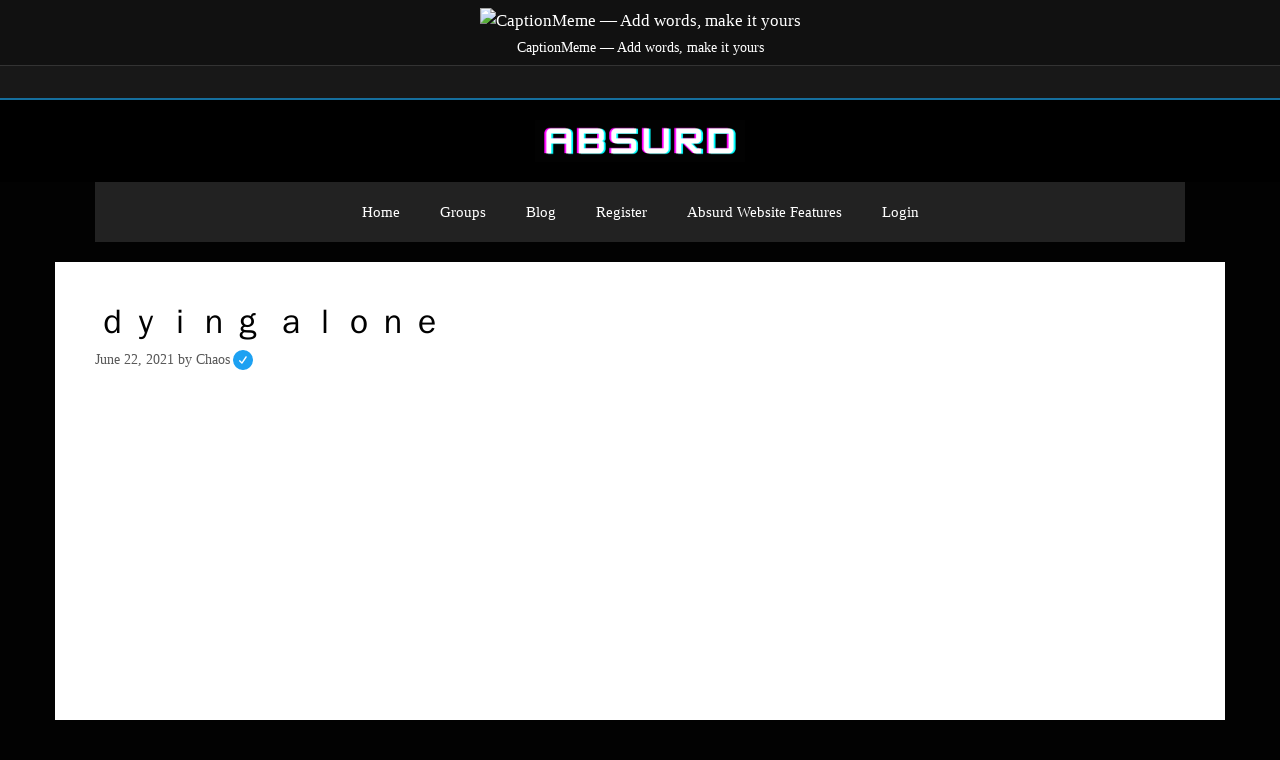

--- FILE ---
content_type: text/html; charset=utf-8
request_url: https://www.google.com/recaptcha/api2/aframe
body_size: 264
content:
<!DOCTYPE HTML><html><head><meta http-equiv="content-type" content="text/html; charset=UTF-8"></head><body><script nonce="O-M2nhdmtXQrDiEf7KtoTw">/** Anti-fraud and anti-abuse applications only. See google.com/recaptcha */ try{var clients={'sodar':'https://pagead2.googlesyndication.com/pagead/sodar?'};window.addEventListener("message",function(a){try{if(a.source===window.parent){var b=JSON.parse(a.data);var c=clients[b['id']];if(c){var d=document.createElement('img');d.src=c+b['params']+'&rc='+(localStorage.getItem("rc::a")?sessionStorage.getItem("rc::b"):"");window.document.body.appendChild(d);sessionStorage.setItem("rc::e",parseInt(sessionStorage.getItem("rc::e")||0)+1);localStorage.setItem("rc::h",'1769088893039');}}}catch(b){}});window.parent.postMessage("_grecaptcha_ready", "*");}catch(b){}</script></body></html>

--- FILE ---
content_type: text/css
request_url: https://absurd.link/wp-content/plugins/bp-biolink/css/biolink-style.css?ver=1.0.1
body_size: 688
content:
.biolink-links {
    display: flex;
    flex-wrap: wrap;
    gap: 16px;
    padding: 16px;
    background: #1e1e1e;
    border-radius: 8px;
}

.biolink-link {
    display: flex;
    align-items: center;
    background: #2c2c2c;
    padding: 8px 16px;
    border-radius: 4px;
    transition: background 0.3s;
}

.biolink-link a {
    color: #fff;
    text-decoration: none;
    font-weight: bold;
}

.biolink-link:hover {
    background: #3d3d3d;
}

.biolink-icon {
    display: inline-block;
    width: 24px;
    height: 24px;
    background-size: contain;
    background-repeat: no-repeat;
    margin-right: 8px;
    vertical-align: middle;
}

.biolink-icon-facebook { background-image: url('../images/icons/facebook.png'); }
.biolink-icon-twitter { background-image: url('../images/icons/twitter.png'); }
.biolink-icon-instagram { background-image: url('../images/icons/instagram.png'); }
.biolink-icon-tiktok { background-image: url('../images/icons/tiktok.png'); }
.biolink-icon-snapchat { background-image: url('../images/icons/snapchat.png'); }
.biolink-icon-discord { background-image: url('../images/icons/discord.png'); }
.biolink-icon-reddit { background-image: url('../images/icons/reddit.png'); }
.biolink-icon-twitch { background-image: url('../images/icons/twitch.png'); }
.biolink-icon-youtube { background-image: url('../images/icons/youtube.png'); }
.biolink-icon-mixer { background-image: url('../images/icons/mixer.png'); }
.biolink-icon-facebook_gaming { background-image: url('../images/icons/facebook_gaming.png'); }
.biolink-icon-dlive { background-image: url('../images/icons/dlive.png'); }
.biolink-icon-steam { background-image: url('../images/icons/steam.png'); }
.biolink-icon-origin { background-image: url('../images/icons/origin.png'); }
.biolink-icon-uplay { background-image: url('../images/icons/uplay.png'); }
.biolink-icon-epic_games { background-image: url('../images/icons/epic_games.png'); }
.biolink-icon-gog { background-image: url('../images/icons/gog.png'); }
.biolink-icon-battlenet { background-image: url('../images/icons/battlenet.png'); }
.biolink-icon-humble_bundle { background-image: url('../images/icons/humble_bundle.png'); }
.biolink-icon-green_man_gaming { background-image: url('../images/icons/green_man_gaming.png'); }
.biolink-icon-fanatical { background-image: url('../images/icons/fanatical.png'); }
.biolink-icon-psn { background-image: url('../images/icons/psn.png'); }
.biolink-icon-xbox_live { background-image: url('../images/icons/xbox_live.png'); }
.biolink-icon-nintendo_network { background-image: url('../images/icons/nintendo_network.png'); }
.biolink-icon-stadia { background-image: url('../images/icons/stadia.png'); }
.biolink-icon-personal_website { background-image: url('../images/icons/personal_website.png'); }
.biolink-icon-patreon { background-image: url('../images/icons/patreon.png'); }
.biolink-icon-ko_fi { background-image: url('../images/icons/ko_fi.png'); }
.biolink-icon-github { background-image: url('../images/icons/github.png'); }
.biolink-icon-itch_io { background-image: url('../images/icons/itch_io.png'); }
/* Add more styles for other services as needed */


--- FILE ---
content_type: image/svg+xml
request_url: https://absurd.link/wp-content/plugins/bp-verified-member/assets/images/verified-check.svg
body_size: 217
content:
<svg xmlns="http://www.w3.org/2000/svg" width="8" height="8">
    <path fill="#FFF" fill-rule="evenodd" d="M3.6 7.4l4.1-6.1.1-.6-.3-.4A.8.8 0 0 0 7 .2c-.2 0-.4.1-.5.3L2.9 5.9 1.2 4.3a.7.7 0 0 0-.5-.2c-.2 0-.4 0-.5.2-.2.1-.2.3-.2.5s0 .3.2.5l2.3 2.3c.2.2.3.2.5.2l.6-.3v-.1z"/>
</svg>